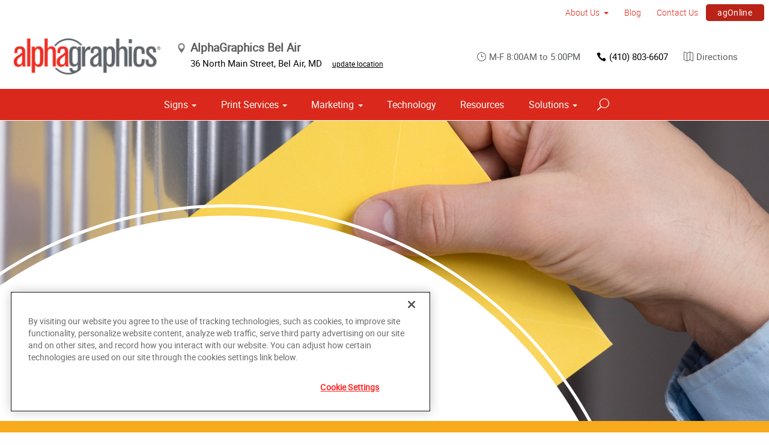

--- FILE ---
content_type: text/html; charset=utf-8
request_url: https://www.alphagraphics.com/us-maryland-bel-air-us775/print-services/custom-stationery-letterheads-envelopes
body_size: 15507
content:


<!DOCTYPE html>
<html id="htmlTag" xmlns="http://www.w3.org/1999/xhtml" lang="en-US">
<head id="Head1"><script src='https://ajax.googleapis.com/ajax/libs/jquery/3.6.0/jquery.min.js'></script>
    <!--Copyright Bridgeline Digital, Inc. An unpublished work created in 2009. All rights reserved. This software contains the confidential and trade secret information of Bridgeline Digital, Inc. ("Bridgeline").  Copying, distribution or disclosure without Bridgeline's express written permission is prohibited-->
    <!-- 1/24/2026 1:10:07 AM | AG-P-W1-A --><title>Custom Stationery, Envelopes & Letterheads | AlphaGraphics | AlphaGraphics Bel Air</title>
<!-- OneTrust Cookies Consent Notice start for alphagraphics.com -->

<script src="https://cdn.cookielaw.org/scripttemplates/otSDKStub.js"  type="text/javascript" charset="UTF-8" data-domain-script="55eecc63-d843-4f46-8fb4-6eb5fef6bfdb" ></script>
<script type="text/javascript">
function OptanonWrapper() { }
</script>
<!-- OneTrust Cookies Consent Notice end for alphagraphics.com --><meta name="description" content="Customizable stationery, envelopes and leterheads for your business correspondence.  Professional design, copywriting, paper variety, and full-color printing. Get noticed. Get business. " />
<link media="ALL" rel="stylesheet" type="text/css" href="/Style%20Library/css/main.css?v=638938244080000000" />
<link media="ALL" rel="stylesheet" type="text/css" href="/Style%20Library/css/reviews.css?v=637606738270117179" />
<link href="https://www.alphagraphics.com/us-maryland-bel-air-us775/print-services/custom-stationery-letterheads-envelopes" rel="canonical" /><script type="text/javascript" src="/Script%20Library/front-end/frontEnd-min.js?v=638938244080000000"></script>
<script type="text/javascript" src="/Script%20Library/front-end/jquery-ui-1.9.2.custom.min.js?v=638126177949655419"></script>
<script type="text/javascript">
//<![CDATA[
var publicSiteUrl='https://www.alphagraphics.com/us-maryland-bel-air-us775/';
var editorContext='SiteEditor';
var basePageType='basepage';
var pageState='View';
var jSpinnerUrl='/iapps_images/spinner.gif';
var jRotatingCube='/iapps_images/loading-spinner.gif';
var jWebApiRoutePath='api';
var PageId='9008dc62-ca5e-4635-9af4-72cec009a356';
var SourcePageId='944a237a-b040-4b03-9874-93f112cc9375';
var WorkflowId='';
var ReferrerTypeId='8';
var ReferrerUrl='print-services/custom-stationery-letterheads-envelopes/custom-stationery-envelopes-letterheads';

var appInsights = window.appInsights || function (config) { function r(config) { t[config] = function () { var i = arguments; t.queue.push(function () { t[config].apply(t, i) }) } } var t = { config: config }, u = document, e = window, o = "script", s = u.createElement(o), i, f; for (s.src = config.url || "//az416426.vo.msecnd.net/scripts/a/ai.0.js", u.getElementsByTagName(o)[0].parentNode.appendChild(s), t.cookie = u.cookie, t.queue = [], i = ["Event", "Exception", "Metric", "PageView", "Trace"]; i.length;) r("track" + i.pop()); return r("setAuthenticatedUserContext"), r("clearAuthenticatedUserContext"), config.disableExceptionTracking || (i = "onerror", r("_" + i), f = e[i], e[i] = function (config, r, u, e, o) { var s = f && f(config, r, u, e, o); return s !== !0 && t["_" + i](config, r, u, e, o), s }), t }({ instrumentationKey: '4de4fd8a-ed84-453c-9263-5c2495fbd091' }); window.appInsights = appInsights; appInsights.trackPageView();
var siteId = 'b4f98a0f-3adc-427a-808d-bb4cfb7adb0c';var swgif = '/Tracking/WebPageEventLogger.axd';
//]]>
</script>
<meta charset="utf-8">
<link rel="dns-prefetch" href="https://www.googletagmanager.com/">
<link rel="preconnect" href="https://cdn.cookielaw.org">
<link rel="preconnect" href="https://www.googletagmanager.com">
<link rel="preconnect" href="https://ajax.googleapis.com">
<link href="https://www.googletagmanager.com/gtag/js?id=G-TF3WH78TS6" rel="preload" as="script">

<!-- Google Tag Manager adjust--> 
<script>
if(typeof window.parent.adminSiteUrl == 'undefined' && typeof adminSiteUrl == 'undefined')
{
(function (w, d, s, l, i) { w[l] = w[l] || []; w[l].push({ 'gtm.start': new Date().getTime(), event: 'gtm.js' }); var f = d.getElementsByTagName(s)[0], j = d.createElement(s), dl = l != 'dataLayer' ? '&l=' + l : ''; j.setAttributeNode(d.createAttribute('data-ot-ignore')); j.async = true;j.src = 'https://www.googletagmanager.com/gtm.js?id=' + i + dl; f.parentNode.insertBefore(j, f); })(window, document, 'script', 'dataLayer', 'GTM-PXNPKDJ'); 
}
</script>
<!-- End Google Tag Manager adjust -->

<!--head end tracking code location -->
<!-- Google tag (gtag.js) -->
<script>
if(typeof window.parent.adminSiteUrl == 'undefined' && typeof adminSiteUrl == 'undefined')
{
	var url = "https://www.googletagmanager.com/gtag/js?id=G-TF3WH78TS6";
	$.getScript( url, function( data,textStatus,jqxhr){});
	window.dataLayer = window.dataLayer || [];
	function gtag(){dataLayer.push(arguments);}
	gtag('js', new Date());
	gtag('config', 'G-TF3WH78TS6', {'dimension1':siteId});
}
</script><meta name="viewport" content="width=device-width, initial-scale=1" /><meta name="apple-mobile-web-app-capable" content="yes" /><meta name="apple-mobile-web-app-status-bar-style" content="black" /><meta name="apple-mobile-web-app-title" content="Web Starter Kit" /><meta name="msapplication-TileImage" content="Image Library/template-images/touch/ms-touch-icon-144x144-precomposed.png" /><meta name="msapplication-TileColor" content="#3372DF" /><script type='application/ld+json'>{"@context":"http://www.schema.org","@type":"Service","ServiceType":"Custom Stationery, Letterheads & Envelopes","HasOfferCatalog":null}</script>
<meta content="Custom Stationery, Envelopes &amp; Letterheads | AlphaGraphics | AlphaGraphics Bel Air" name="og:title" property="og:title" />
<meta content="Customizable stationery, envelopes and leterheads for your business correspondence.  Professional design, copywriting, paper variety, and full-color printing. Get noticed. Get business. " name="og:description" property="og:description" />
<meta content="https://www.alphagraphics.com/us-maryland-bel-air-us775/print-services/custom-stationery-letterheads-envelopes" name="og:url" property="og:url" />
<meta content="https://www.alphagraphics.comhttps://d6wz8uj70mtdq.cloudfront.net/8039ce09-e7da-47e1-bcec-df96b5e411f4/image+library/service+offerings/print+services/custom+stationery+envelops+and+letterheads/letterhead-service-img.jpg" name="og:image" property="og:image" />
<meta content="Website" name="og:type" property="og:type" /></head>
<body id="bodyTag">
    <!-- Google Tag Manager (noscript) -->
<noscript><iframe src="https://www.googletagmanager.com/ns.html?id=GTM-PXNPKDJ"
height="0" width="0" style="display:none;visibility:hidden"></iframe></noscript>
<!-- End Google Tag Manager (noscript) -->
    
    <form method="post" action="/us-maryland-bel-air-us775/print-services/custom-stationery-letterheads-envelopes" id="form1">
<div class="aspNetHidden">
<input type="hidden" name="__EVENTTARGET" id="__EVENTTARGET" value="" />
<input type="hidden" name="__EVENTARGUMENT" id="__EVENTARGUMENT" value="" />

</div>

<script type="text/javascript">
//<![CDATA[
var theForm = document.forms['form1'];
function __doPostBack(eventTarget, eventArgument) {
    if (!theForm.onsubmit || (theForm.onsubmit() != false)) {
        theForm.__EVENTTARGET.value = eventTarget;
        theForm.__EVENTARGUMENT.value = eventArgument;
        theForm.submit();
    }
}
//]]>
</script>


<script src="https://ajax.aspnetcdn.com/ajax/4.6/1/WebForms.js" type="text/javascript"></script>
<script type="text/javascript">
//<![CDATA[
window.WebForm_PostBackOptions||document.write('<script type="text/javascript" src="/WebResource.axd?d=oCKj8IvNuIk7gy1HJUatdrxc44YP4nQWME8Wxdd6DGPnke3qspDXbthnORZlPAcXN7_u1xDrkIusxuRK-nyT4HeVlao1&amp;t=638901392248157332"><\/script>');//]]>
</script>



<script type="text/javascript">
//<![CDATA[
var jTemplateType='0';var loadedFromVersion='False';var uiCulture = 'en-US';//]]>
</script>

<script src="https://ajax.aspnetcdn.com/ajax/4.6/1/MicrosoftAjax.js" type="text/javascript"></script>
<script type="text/javascript">
//<![CDATA[
(window.Sys && Sys._Application && Sys.Observer)||document.write('<script type="text/javascript" src="/ScriptResource.axd?d=C0-jv8mCc3YH01nQBjS-_7iqxAhQwr1PAupAXWe9c-BPPGUzsXZR04BVmo0GfZ6DYf-qRgRxNRrIK4XxIcCtMtvwYi2DvMZh8gSrkeCsXgxJzW1HtAy8NZq70TAxcfFSjb7b6N-fcCXIWvVYDR11RiosX1o1&t=5c0e0825"><\/script>');//]]>
</script>

<script src="https://ajax.aspnetcdn.com/ajax/4.6/1/MicrosoftAjaxWebForms.js" type="text/javascript"></script>
<script type="text/javascript">
//<![CDATA[
(window.Sys && Sys.WebForms)||document.write('<script type="text/javascript" src="/ScriptResource.axd?d=CkWDPtA3hXBHN7AqG5hE3AqHF3VpqsYHc2CORuy9yY-68UdbUfqEq988tjrPIpe-j_OLXO-j30fU7S3eQMTXmXucYiW4XyTEgu6YEG0ouvBlwMiFFZrNJMo6VfqMY2-D_9TN8uAlpOAtlcy_A1FeI5E3pNtBAkyeM0UpNdqXkUDtx89Z0&t=5c0e0825"><\/script>');//]]>
</script>

        <script type="text/javascript">
//<![CDATA[
Sys.WebForms.PageRequestManager._initialize('scriptManager', 'form1', [], [], [], 90, '');
//]]>
</script>

        
        
        

<div class="pageWrap">
    

    <a name="backToTop" class="backToTop-anchor"></a>

<header id="ctl01_Header_ctl00_headerTag" class="headerMain headerMain--center">
    <div class="headerMain-util">
        <div class="headerMain-utilInner">
            <div class="headerMain-utilZone01">
            </div>

            <div class="headerMain-utilZone02">
            </div>
            <div class="headerMain-utilZone03">
                

<nav class="navUtil">
    <ul class="CLHierarchicalNav"><li class="first hasChildren"><a href="https://www.alphagraphics.com/us-maryland-bel-air-us775/about-us">About Us</a><ul><li class="first"><a href="https://www.alphagraphics.com/us-maryland-bel-air-us775/about-us/our-work">Our Work</a></li><li class="last"><a href="https://www.alphagraphics.com/us-maryland-bel-air-us775/about-us/our-reviews">Our Reviews</a></li></ul></li><li><a href="https://blogs.alphagraphics.com/blog/" target="_blank">Blog</a></li><li><a href="https://www.alphagraphics.com/us-maryland-bel-air-us775/contact-us">Contact Us</a></li><li class="last btn"><a href="http://US775.agstorefront.com/ustore/1/home">agOnline</a></li></ul>
</nav>
            </div>
        </div>
    </div>

    <div class="headerMain-main">
        <div class="headerMain-mainInner">
            
            
            
<div class="headerMain-mainZone01">
    <div class="logoMain">
        <a href="https://www.alphagraphics.com/us-maryland-bel-air-us775">
            <img src="/Image Library/content-images/CenterSitelogo.webp" alt="AlphaGraphics Bel Air"></a>
    </div>

    <ul itemscope itemtype="http://schema.org/LocalBusiness" class="locBlurb">
        <li itemprop="name" class="toggleLink">AlphaGraphics Bel Air <span class="icon-toggle" aria-hidden="true"></span></li>
        
        <li itemprop="address" itemscope itemtype="http://schema.org/PostalAddress" class="toggleLinkTarget is-hidden">
            <span itemprop="streetAddress">36 North Main Street</span>,
            
        <span itemprop="addressLocality">Bel Air</span>,
        <span itemprop="addressRegion">MD</span>
            <a class="locBlurb-edit" href="/us/locations">update location</a>
            
        </li>
    </ul>

</div>
<!--/.headerMain-mainZone01-->
<div class="headerMain-mainZone02">
    <nav class="navCallout">
        <ul>
            <li><span><i class="icon-clock-alt" aria-hidden="true"></i>M-F 8:00AM to 5:00PM</span></li>
            
            <li><a href="tel:(410) 838-6740"><i class="icon-phone" aria-hidden="true"></i>(410) 838-6740</a></li>
            
            <li>
                <a target="_blank" href="https://maps.google.com/?saddr=Current+Location&daddr=36 North Main Street, Bel Air, MD, US, 21014">
                    <i class="icon-map-alt" aria-hidden="true"></i>Directions
                </a>

            </li>
        </ul>
    </nav>

</div>

            <div class="headerMain-mainZone03">
                <nav id="navMain" runat="server" class="navMain"><ul>
    <li class="hasChildren is-mega"><a href="https://www.alphagraphics.com/us-maryland-bel-air-us775/signs">Signs</a><ul>
        <li class=""><a href="https://www.alphagraphics.com/us-maryland-bel-air-us775/signs/building-signage">Building Signage</a><ul>
            <li class=""><a href="https://www.alphagraphics.com/us-maryland-bel-air-us775/signs/building-signage/banners-posters">Banners &amp; Posters</a></li>
            <li class=""><a href="https://www.alphagraphics.com/us-maryland-bel-air-us775/signs/building-signage/exterior-temporary-signage">Exterior Temporary Signage</a></li>
            <li class=""><a href="https://www.alphagraphics.com/us-maryland-bel-air-us775/signs/building-signage/flags-stands">Flags &amp; Stands</a></li>
            <li class=""><a href="https://www.alphagraphics.com/us-maryland-bel-air-us775/signs/building-signage/large-format-printing">Large Format Printing</a></li>
            <li class=""><a href="https://www.alphagraphics.com/us-maryland-bel-air-us775/signs/building-signage/sidewalk-signs">Sidewalk Signs</a></li>
            <li class=""><a href="https://www.alphagraphics.com/us-maryland-bel-air-us775/signs/building-signage/vehicle-graphics">Vehicle Graphics</a></li>
            <li class=""><a href="https://www.alphagraphics.com/us-maryland-bel-air-us775/signs/building-signage/wall-window-graphics">Wall &amp; Window Graphics</a></li>
            <li class=""><a href="https://www.alphagraphics.com/us-maryland-bel-air-us775/signs/building-signage/wayfinding-yard-site-signs">Wayfinding, Yard &amp; Site Signs</a></li>
          </ul>
        </li>
        <li class=""><a href="https://www.alphagraphics.com/us-maryland-bel-air-us775/signs/exhibits-displays">Exhibits &amp; Displays</a><ul>
            <li class=""><a href="https://www.alphagraphics.com/us-maryland-bel-air-us775/signs/exhibits-displays/backdrops">Backdrops</a></li>
            <li class=""><a href="https://www.alphagraphics.com/us-maryland-bel-air-us775/signs/exhibits-displays/banner-stands-ups-pop-ups">Banner Stands, Ups &amp; Pop-ups</a></li>
            <li class=""><a href="https://www.alphagraphics.com/us-maryland-bel-air-us775/signs/exhibits-displays/backlit-graphics">Backlit Graphics</a></li>
            <li class=""><a href="https://www.alphagraphics.com/us-maryland-bel-air-us775/signs/exhibits-displays/dry-erase-boards">Dry Erase Boards</a></li>
            <li class=""><a href="https://www.alphagraphics.com/us-maryland-bel-air-us775/signs/exhibits-displays/plaques-awards">Plaques &amp; Awards</a></li>
            <li class=""><a href="https://www.alphagraphics.com/us-maryland-bel-air-us775/signs/exhibits-displays/table-throws">Table Throws</a></li>
            <li class=""><a href="https://www.alphagraphics.com/us-maryland-bel-air-us775/signs/exhibits-displays/trade-shows">Trade Shows</a></li>
          </ul>
        </li>
        <li class=""><a href="https://www.alphagraphics.com/us-maryland-bel-air-us775/signs/point-of-purchase-promotional">Point of Purchase &amp; Promotional</a><ul>
            <li class=""><a href="https://www.alphagraphics.com/us-maryland-bel-air-us775/signs/point-of-purchase-promotional/booth-displays">Booth Displays</a></li>
            <li class=""><a href="https://www.alphagraphics.com/us-maryland-bel-air-us775/signs/point-of-purchase-promotional/literature-racks">Literature Racks</a></li>
            <li class=""><a href="https://www.alphagraphics.com/us-maryland-bel-air-us775/signs/point-of-purchase-promotional/magnetic-graphics">Magnetic Graphics</a></li>
            <li class=""><a href="https://www.alphagraphics.com/us-maryland-bel-air-us775/signs/point-of-purchase-promotional/real-estate-signs">Real Estate Signs</a></li>
            <li class=""><a href="https://www.alphagraphics.com/us-maryland-bel-air-us775/signs/point-of-purchase-promotional/retail-signs">Retail Signs</a></li>
          </ul>
        </li>
        <li class=""><a href="https://www.alphagraphics.com/us-maryland-bel-air-us775/signs/signs-by-type-material">Signs by Type &amp; Material</a><ul>
            <li class=""><a href="https://www.alphagraphics.com/us-maryland-bel-air-us775/signs/signs-by-type-material/acrylic">Acrylic</a></li>
            <li class=""><a href="https://www.alphagraphics.com/us-maryland-bel-air-us775/signs/signs-by-type-material/aluminum">Aluminum</a></li>
            <li class=""><a href="https://www.alphagraphics.com/us-maryland-bel-air-us775/signs/signs-by-type-material/banner-mesh">Banner &amp; Mesh</a></li>
            <li class=""><a href="https://www.alphagraphics.com/us-maryland-bel-air-us775/signs/signs-by-type-material/coroplast">Coroplast</a></li>
            <li class=""><a href="https://www.alphagraphics.com/us-maryland-bel-air-us775/signs/signs-by-type-material/dimensional-displays">Dimensional Displays</a></li>
            <li class=""><a href="https://www.alphagraphics.com/us-maryland-bel-air-us775/signs/signs-by-type-material/vinyl">Vinyl</a></li>
          </ul>
        </li>
        <li class=""><a href="https://www.alphagraphics.com/us-maryland-bel-air-us775/signs/wayfinding-directories">Wayfinding &amp; Directories</a><ul>
            <li class=""><a href="https://www.alphagraphics.com/us-maryland-bel-air-us775/signs/wayfinding-directories/ada">ADA</a></li>
            <li class=""><a href="https://www.alphagraphics.com/us-maryland-bel-air-us775/signs/wayfinding-directories/building-signs">Building Signs</a></li>
            <li class=""><a href="https://www.alphagraphics.com/us-maryland-bel-air-us775/signs/wayfinding-directories/name-badges-tags">Name Badges &amp; Tags</a></li>
            <li class=""><a href="https://www.alphagraphics.com/us-maryland-bel-air-us775/signs/wayfinding-directories/pole-panel-signs">Pole &amp; Panel Signs</a></li>
            <li class=""><a href="https://www.alphagraphics.com/us-maryland-bel-air-us775/signs/wayfinding-directories/regulatory">Regulatory</a></li>
          </ul>
        </li>
        <li class=""><a href="https://www.alphagraphics.com/us-maryland-bel-air-us775/signs/window-wall-floor">Window, Wall &amp; Floor</a><ul>
            <li class=""><a href="https://www.alphagraphics.com/us-maryland-bel-air-us775/signs/window-wall-floor/ceiling-tiles">Ceiling Tiles</a></li>
            <li class=""><a href="https://www.alphagraphics.com/us-maryland-bel-air-us775/signs/window-wall-floor/floor-decals">Floor Decals</a></li>
            <li class=""><a href="https://www.alphagraphics.com/us-maryland-bel-air-us775/signs/window-wall-floor/framed-fine-art-prints">Framed &amp; Fine Art Prints</a></li>
            <li class=""><a href="https://www.alphagraphics.com/us-maryland-bel-air-us775/signs/window-wall-floor/frosted-imaged-glass">Frosted &amp; Imaged Glass</a></li>
            <li class=""><a href="https://www.alphagraphics.com/us-maryland-bel-air-us775/signs/window-wall-floor/indoor-banner">Indoor Banner</a></li>
            <li class=""><a href="https://www.alphagraphics.com/us-maryland-bel-air-us775/signs/window-wall-floor/interior-dimensional-graphics">Interior Dimensional Graphics</a></li>
            <li class=""><a href="https://www.alphagraphics.com/us-maryland-bel-air-us775/signs/window-wall-floor/window-shades">Window Shades</a></li>
          </ul>
        </li>
      </ul>
    </li>
    <li class="hasChildren is-mega is-columns four"><a href="https://www.alphagraphics.com/us-maryland-bel-air-us775/print-services">Print Services</a><ul>
        <li class=""><a href="https://www.alphagraphics.com/us-maryland-bel-air-us775/print-services/blueprints-site-plans">Blueprints &amp; Site Plans</a></li>
        <li class=""><a href="https://www.alphagraphics.com/us-maryland-bel-air-us775/print-services/book-printing-binding">Book Printing &amp; Binding</a></li>
        <li class=""><a href="https://www.alphagraphics.com/us-maryland-bel-air-us775/print-services/brochures-booklets">Brochures &amp; Booklets</a></li>
        <li class=""><a href="https://www.alphagraphics.com/us-maryland-bel-air-us775/print-services/business-cards">Business Cards</a></li>
        <li class=""><a href="https://www.alphagraphics.com/us-maryland-bel-air-us775/print-services/calendars">Calendars</a></li>
        <li class=""><a href="https://www.alphagraphics.com/us-maryland-bel-air-us775/print-services/cards-invitations">Cards &amp; Invitations</a></li>
        <li class=""><a href="https://www.alphagraphics.com/us-maryland-bel-air-us775/print-services/copy-services">Copy Services</a></li>
        <li class=""><a href="https://www.alphagraphics.com/us-maryland-bel-air-us775/print-services/custom-stationery-letterheads-envelopes">Custom Stationery, Letterheads &amp; Envelopes</a></li>
        <li class=""><a href="https://www.alphagraphics.com/us-maryland-bel-air-us775/print-services/flyers-newsletters">Flyers &amp; Newsletters</a></li>
        <li class=""><a href="https://www.alphagraphics.com/us-maryland-bel-air-us775/print-services/forms">Forms</a></li>
        <li class=""><a href="https://www.alphagraphics.com/us-maryland-bel-air-us775/print-services/labels-stickers-decals">Labels, Stickers &amp; Decals</a></li>
        <li class=""><a href="https://www.alphagraphics.com/us-maryland-bel-air-us775/print-services/manuals-catalogs">Manuals &amp; Catalogs</a></li>
        <li class=""><a href="https://www.alphagraphics.com/us-maryland-bel-air-us775/print-services/photo-prints-books">Photo Prints &amp; Books</a><ul>
            <li class=""><a href="https://www.alphagraphics.com/us-maryland-bel-air-us775/print-services/photo-prints-books/photo-books">Photo Books</a></li>
          </ul>
        </li>
        <li class=""><a href="https://www.alphagraphics.com/us-maryland-bel-air-us775/print-services/postcards">Postcards</a></li>
        <li class=""><a href="https://www.alphagraphics.com/us-maryland-bel-air-us775/print-services/presentation-folders">Presentation Folders</a></li>
        <li class=""><a href="https://www.alphagraphics.com/us-maryland-bel-air-us775/print-services/reports">Reports</a></li>
        <li class=""><a href="https://www.alphagraphics.com/us-maryland-bel-air-us775/print-services/promotional-products">Promotional Products</a></li>
      </ul>
    </li>
    <li class="hasChildren is-mega"><a href="https://www.alphagraphics.com/us-maryland-bel-air-us775/marketing">Marketing</a><ul>
        <li class=""><a href="https://www.alphagraphics.com/us-maryland-bel-air-us775/marketing/creative-services">Creative Services</a><ul>
            <li class=""><a href="https://www.alphagraphics.com/us-maryland-bel-air-us775/marketing/creative-services/graphic-logo-design">Graphic &amp; Logo Design</a></li>
          </ul>
        </li>
        <li class=""><a href="https://www.alphagraphics.com/us-maryland-bel-air-us775/marketing/direct-marketing-mail-services">Direct Marketing &amp; Mail Services</a><ul>
            <li class=""><a href="https://www.alphagraphics.com/us-maryland-bel-air-us775/marketing/direct-marketing-mail-services/every-door-direct-mail-eddm">Every-Door Direct Mail (EDDM)</a></li>
            <li class=""><a href="https://www.alphagraphics.com/us-maryland-bel-air-us775/marketing/direct-marketing-mail-services/mailing-fulfillment-services">Mailing &amp; Fulfillment Services</a></li>
            <li class=""><a href="https://www.alphagraphics.com/us-maryland-bel-air-us775/marketing/direct-marketing-mail-services/variable-data-mapping">Variable Data &amp; Mapping</a></li>
          </ul>
        </li>
        <li class=""><a href="https://www.alphagraphics.com/us-maryland-bel-air-us775/marketing/mobile-online-marketing">Mobile &amp; Online Marketing</a><ul>
            <li class=""><a href="https://www.alphagraphics.com/us-maryland-bel-air-us775/marketing/mobile-online-marketing/email-marketing">Email Marketing</a></li>
            <li class=""><a href="https://www.alphagraphics.com/us-maryland-bel-air-us775/marketing/mobile-online-marketing/lead-generation-list-acquisition">Lead Generation &amp; List Acquisition</a></li>
            <li class=""><a href="https://www.alphagraphics.com/us-maryland-bel-air-us775/marketing/mobile-online-marketing/mobile-apps-websites">Mobile Apps &amp; Websites</a></li>
            <li class=""><a href="https://www.alphagraphics.com/us-maryland-bel-air-us775/marketing/mobile-online-marketing/paid-search-marketing-sem">Paid Search Marketing (SEM)</a></li>
            <li class=""><a href="https://www.alphagraphics.com/us-maryland-bel-air-us775/marketing/mobile-online-marketing/personalized-urls">Personalized URLs</a></li>
            <li class=""><a href="https://www.alphagraphics.com/us-maryland-bel-air-us775/marketing/mobile-online-marketing/qr-codes">QR Codes</a></li>
            <li class=""><a href="https://www.alphagraphics.com/us-maryland-bel-air-us775/marketing/mobile-online-marketing/search-engine-optimization-seo">Search Engine Optimization (SEO)</a></li>
            <li class=""><a href="https://www.alphagraphics.com/us-maryland-bel-air-us775/marketing/mobile-online-marketing/sms-mms-marketing">SMS/MMS Marketing</a></li>
            <li class=""><a href="https://www.alphagraphics.com/us-maryland-bel-air-us775/marketing/mobile-online-marketing/social-media-marketing">Social Media Marketing</a></li>
          </ul>
        </li>
      </ul>
    </li>
    <li class=""><a href="https://www.alphagraphics.com/us-maryland-bel-air-us775/technology">Technology</a></li>
    <li class=""><a href="https://www.alphagraphics.com/us-maryland-bel-air-us775/resources">Resources</a></li>
    <li class="hasChildren is-mega"><a href="https://www.alphagraphics.com/us-maryland-bel-air-us775/solutions">Solutions</a><ul>
        <li class=""><a href="https://www.alphagraphics.com/us-maryland-bel-air-us775/solutions/trending">Trending</a><ul>
            <li class=""><a href="https://www.alphagraphics.com/us-maryland-bel-air-us775/solutions/trending/agbox">agBox</a></li>
            <li class=""><a href="https://www.alphagraphics.com/us-maryland-bel-air-us775/solutions/trending/covid-19-social-distancing">COVID-19 &amp; Social Distancing</a></li>
          </ul>
        </li>
        <li class=""><a href="https://www.alphagraphics.com/us-maryland-bel-air-us775/solutions/business-industry-solutions">Business &amp; Industry Solutions</a><ul>
            <li class=""><a href="https://www.alphagraphics.com/us-maryland-bel-air-us775/solutions/business-industry-solutions/associations">Associations</a></li>
            <li class=""><a href="https://www.alphagraphics.com/us-maryland-bel-air-us775/solutions/business-industry-solutions/business-corporate">Business &amp; Corporate</a></li>
            <li class=""><a href="https://www.alphagraphics.com/us-maryland-bel-air-us775/solutions/business-industry-solutions/education-training">Education &amp; Training</a></li>
            <li class=""><a href="https://www.alphagraphics.com/us-maryland-bel-air-us775/solutions/business-industry-solutions/construction">Construction</a></li>
            <li class=""><a href="https://www.alphagraphics.com/us-maryland-bel-air-us775/solutions/business-industry-solutions/healthcare">Healthcare</a></li>
            <li class=""><a href="https://www.alphagraphics.com/us-maryland-bel-air-us775/solutions/business-industry-solutions/financial">Financial</a></li>
            <li class=""><a href="https://www.alphagraphics.com/us-maryland-bel-air-us775/solutions/business-industry-solutions/legal">Legal</a></li>
            <li class=""><a href="https://www.alphagraphics.com/us-maryland-bel-air-us775/solutions/business-industry-solutions/manufacturing">Manufacturing</a></li>
            <li class=""><a href="https://www.alphagraphics.com/us-maryland-bel-air-us775/solutions/business-industry-solutions/real-estate">Real Estate</a></li>
            <li class=""><a href="https://www.alphagraphics.com/us-maryland-bel-air-us775/solutions/business-industry-solutions/retail-consumer-goods">Retail &amp; Consumer Goods</a></li>
            <li class=""><a href="https://www.alphagraphics.com/us-maryland-bel-air-us775/solutions/business-industry-solutions/restaurant-hospitality">Restaurant &amp; Hospitality</a></li>
            <li class=""><a href="https://www.alphagraphics.com/us-maryland-bel-air-us775/solutions/business-industry-solutions/political-campaign-print-marketing-solutions">Political Campaign Print Marketing Solutions</a></li>
            <li class=""><a href="https://www.alphagraphics.com/us-maryland-bel-air-us775/solutions/business-industry-solutions/schools">Schools</a></li>
          </ul>
        </li>
        <li class=""><a href="https://www.alphagraphics.com/us-maryland-bel-air-us775/solutions/trade-shows-events">Trade Shows &amp; Events</a><ul>
            <li class=""><a href="https://www.alphagraphics.com/us-maryland-bel-air-us775/solutions/trade-shows-events/conventions">Conventions</a></li>
            <li class=""><a href="https://www.alphagraphics.com/us-maryland-bel-air-us775/solutions/trade-shows-events/courtroom-exhibits">Courtroom Exhibits</a></li>
            <li class=""><a href="https://www.alphagraphics.com/us-maryland-bel-air-us775/solutions/trade-shows-events/events">Events</a></li>
            <li class=""><a href="https://www.alphagraphics.com/us-maryland-bel-air-us775/solutions/trade-shows-events/exhibits"> Exhibits</a></li>
          </ul>
        </li>
        <li class=""><a href="https://www.alphagraphics.com/us-maryland-bel-air-us775/solutions/bundles">Bundles</a><ul>
            <li class=""><a href="https://www.alphagraphics.com/us-maryland-bel-air-us775/solutions/bundles/trade-shows">Trade Shows</a></li>
            <li class=""><a href="https://www.alphagraphics.com/us-maryland-bel-air-us775/solutions/bundles/grand-openings">Grand Openings</a></li>
            <li class=""><a href="https://www.alphagraphics.com/us-maryland-bel-air-us775/solutions/bundles/education">Education</a></li>
            <li class=""><a href="https://www.alphagraphics.com/us-maryland-bel-air-us775/solutions/bundles/business-essentials">Business Essentials</a></li>
          </ul>
        </li>
      </ul>
    </li>
  </ul></nav>


                

<div data-mfp-focus="#searchMain" data-mfp-src="#search-popup" class="searchToggle openPopup"></div>

<div class="popup mfp-hide popup--search" id="search-popup">
    <div class="searchBox searchBox--main">
        <input id="searchMain" type="text" placeholder="Search" name="" class="searchBox-textField" aria-label="Search" />
        <a class="searchBox-submit" id="searchBox-submit" href="javascript:void(0)" aria-label="Search Submit"></a>
    </div>
</div>

<script>
    $(document).ready(function () {
        $('#searchMain').keydown(function (event) {
            if (event.keyCode == 13) {
                event.preventDefault();
                submitSiteSearch($('#searchMain').val());
            }
        });

        $('#searchBox-submit').click(function () {
            submitSiteSearch($('#searchMain').val());
        });

    });
    function submitSiteSearch(searchVal) {
        if (searchVal)
            document.location = 'https://www.alphagraphics.com/us-maryland-bel-air-us775/search?q=' + encodeURIComponent(searchVal);
    }
</script>


                

<div class="mobileDrawerToggle drawerToggle" data-for="globals-mobile" data-mobile="true"></div>

                <nav id="toolBar" class="toolBar"><ul>
    <li><a href="https://www.alphagraphics.com/us-maryland-bel-air-us775/get-a-quote"><i class="icon-currency icon--empty" aria-hidden="true"></i>Get a Quote</a></li>
    <li><a href="https://www.alphagraphics.com/us-maryland-bel-air-us775/send-a-file"><i class="icon-upload icon--empty" aria-hidden="true"></i>Send a File</a></li>
    <li><a href="https://alphagraphics-us775.careerplug.com/"><i class="icon-toolbox-alt icon--empty" aria-hidden="true"></i>Careers</a></li>
  </ul></nav>
            </div>
        </div>
    </div>
</header>


    <main>
        

<div class="pageMeta">
    <div class="pageMeta-inner">
        <nav role="navigation" class="navSecondary">
            
        </nav>
    </div>
</div>

        
        <div id="ctl01_PageZoneContainer1">
	<div id="ctl01_PageZoneContainer1_PageZoneContainer1_6nAKRdCgOwy">
		<div id="ctl01_PageZoneContainer1_PageZoneContainer1_6nAKRdCgOwy_ctl00">
			<div class="section pageTitle lazy agTitle pageTitle--textBackgroundLight pageTitle--left pageTitle--tall" style="background-image:url('https://d6wz8uj70mtdq.cloudfront.net/8039ce09-e7da-47e1-bcec-df96b5e411f4/image+library/service+offerings/print+services/custom+stationery+envelops+and+letterheads/banner_custom_stationary_envelopes_letterheads.jpg');">
  <div class="contained">
    <div class="pageTitleCopy"><figure><img src="https://d6wz8uj70mtdq.cloudfront.net/8039ce09-e7da-47e1-bcec-df96b5e411f4/image+library/service+offerings/print+services/fullcolor_print_rgb.png" alt=""></figure><div class="pageTitleCopy-content">
        <h1 class="pageTitleCopy-heading">Custom Stationery, Envelopes & Letterheads</h1>
        <h2 class="pageTitleCopy-SubHeading">Customizable stationery, envelopes and letterheads for your business correspondence.  Professional design, copywriting, paper variety, and full-color printing. Get noticed. Get business.</h2>
      </div>
    </div>
  </div>
</div>
		</div>
	</div><div id="ctl01_PageZoneContainer1_PageZoneContainer1_gMj0wzmqLz">
		<div id="ctl01_PageZoneContainer1_PageZoneContainer1_gMj0wzmqLz_ctl00">
			<div class="section section--border borderYellow"></div>
		</div>
	</div><div id="ctl01_PageZoneContainer1_PageZoneContainer1_5iaT1SLkfD3">
		<div id="ctl01_PageZoneContainer1_PageZoneContainer1_5iaT1SLkfD3_ctl00">
			<div class="section">
<div class="contained">
<h3>Sometimes memories are made in the details. Is your business correspondence making a branded splash in a sea of plain white fish? We can help.</h3>
<div class="lead--border">
<p>AlphaGraphics offers completely customizable envelope solutions that neatly tie the elements of your message together&mdash;so your mailers start a conversation with recipients. Every communication that leaves your office is an opportunity to build relationships with potential clients and stakeholders. That&rsquo;s why your brand should be front and center on all of your correspondence.</p>
</div>
</div>
</div>
		</div>
	</div><div id="ctl01_PageZoneContainer1_PageZoneContainer1_6vqVDyexz70">
		<div id="ctl01_PageZoneContainer1_PageZoneContainer1_6vqVDyexz70_ctl00">
			<div class="section h-hard spotlight spotlight--imgLeft section--contrastLight">
  <div class="spotlight-inner">
    <div class="spotlight-image" style="background-image: url('https://d6wz8uj70mtdq.cloudfront.net/8039ce09-e7da-47e1-bcec-df96b5e411f4/image+library/aem+content/global/productimages/envelopes/envelopes_1.jpg.img.full.high.jpg');"></div>
    <div class="spotlight-content">
      <h2 class="spotlight-heading">Getting started</h2><p><strong>When you work with AlphaGraphics, you'll get:</strong><ul><li>Professional design and copywriting services</li> <li>Gorgeous pre-made templates for faster orders</li> <li>A broad spectrum of paper colors, types, and weights</li> <li>On demand, full-color printing with no minimum orders</li> </ul></p><p><strong>Our complete brand identity kits, including:</strong><ul> <li>Concept and design</li> <li>Stationery and letterhead</li> <li>Invoices</li> <li>Business cards</li> </ul></p></div>
  </div>
</div>
		</div>
	</div><div id="ctl01_PageZoneContainer1_PageZoneContainer1_85VFEtgWPAS">
		<div id="ctl01_PageZoneContainer1_PageZoneContainer1_85VFEtgWPAS_ctl00">
			<div class="section banner banner--centerCenter">
  <div class="banner-contained contained">
    <div class="bannerCopy">
      <h2 class="bannerCopy-heading">Visit your local AlphaGraphics Business Center, and we’ll help you spice up your next mailing project.</h2>
      <p><p>You’ve worked hard to develop and strengthen your brand. Make sure you’re leveraging every opportunity to show it off.  Logos, addresses, and graphics will improve brand recognition so valued clients and association members can easily find and choose you. AlphaGraphics can help you position your company for success with custom-designed invoice, window, and proposal envelopes themed for your business or function.</p>
<p>Not sure what elements to include? Our team will work with you to incorporate important branding, fonts, and colors that support your brand personality … reinforcing the message contained inside.</p></p>
    </div>
  </div>
</div>
		</div>
	</div><div id="ctl01_PageZoneContainer1_PageZoneContainer1_3V1q2TzAfmP">
		<div id="ctl01_PageZoneContainer1_PageZoneContainer1_3V1q2TzAfmP_ctl00">
			<div class="section featureBlock featureBlock--four section--contrastDark">
  <div class="contained">
    <h2 class="featureBlock-heading">Let us help you get started</h2>
    <div class="row">
      <div class="column sm-12 lg-6">
        <div class="featureBlock-figure"><img src="https://d6wz8uj70mtdq.cloudfront.net/759afee9-1554-4283-aa6c-b1e5c4a2b1de/image+library/content-images/icons/icon-send2.webp" alt="" loading="lazy"><div class="featureBlock-figcaption">
            <h3 class="featureBlock-subHeading"><a href="https://www.alphagraphics.com/us-maryland-bel-air-us775/send-a-file/send-a-file">Send a File</a></h3>
          </div>
        </div>
      </div>
      <div class="column sm-12 lg-6">
        <div class="featureBlock-figure"><img src="https://d6wz8uj70mtdq.cloudfront.net/759afee9-1554-4283-aa6c-b1e5c4a2b1de/image+library/content-images/icons/icon-quote2.webp" alt="" loading="lazy"><div class="featureBlock-figcaption">
            <h3 class="featureBlock-subHeading"><a href="https://www.alphagraphics.com/us-maryland-bel-air-us775/get-a-quote/get-a-quote">Get a Quote</a></h3>
          </div>
        </div>
      </div>
      <div class="column sm-12 lg-6">
        <div class="featureBlock-figure"><img src="https://d6wz8uj70mtdq.cloudfront.net/759afee9-1554-4283-aa6c-b1e5c4a2b1de/image+library/content-images/icons/icon-phone2.webp" alt="" loading="lazy"><div class="featureBlock-figcaption">
            <h3 class="featureBlock-subHeading">Call Us</h3>
            <p><a href="tel:(410) 838-6740">(410) 838-6740</a></p>
          </div>
        </div>
      </div>
      <div class="column sm-12 lg-6">
        <div class="featureBlock-figure"><img src="https://d6wz8uj70mtdq.cloudfront.net/759afee9-1554-4283-aa6c-b1e5c4a2b1de/image+library/content-images/icons/icon-location2.webp" alt="" loading="lazy"><div class="featureBlock-figcaption">
            <h3 class="featureBlock-subHeading"><a href="https://maps.google.com/?saddr=Current+Location&daddr=36 North Main Street,%20Bel Air,%20Maryland,%20United States,%2021014">Get Directions</a></h3>
          </div>
        </div>
      </div>
    </div>
  </div>
</div>
		</div>
	</div><div id="ctl01_PageZoneContainer1_PageZoneContainer1_59v88PYV8EO">
		<div id="ctl01_PageZoneContainer1_PageZoneContainer1_59v88PYV8EO_ctl00">
			<script src="/Script%20Library/Custom/reviewsrotator.v2.js"></script><input type="hidden" id="hidMaxSlides" name="hidMaxSlides" value="5"><div style="display:none" class="section section--contrastDark reviewsRotator">
  <div class="contained">
    <h2 class="reviews-heading">What our Customers are Saying</h2><input type="hidden" name="hidDisplayRating" id="hidDisplayRating" value="true"><input type="hidden" name="hidDisplayDate" id="hidDisplayDate" value="false"><div class="row">
      <div class="column reviewsRotator-content"><!--rotator content items--></div>
      <div class="column reviewsRotator-link"><a href="https://www.alphagraphics.com/us-maryland-bel-air-us775/about-us/our-reviews">View more reviews</a></div>
    </div>
  </div>
</div>
		</div>
	</div>
</div>
    </main>

    

<footer class="footerMain">
    <div class="footermain-top">
        <div class="footermain-topInner">
            
            


            <div class="row">
                <div class="column med-12 lg-8">
                    <div class="ag">
                        <img alt="" loading="lazy" src="/Image%20Library/content-images/logo-sm.webp">
                        <div class="agContent">
                            <div id="ctl01_Footer_FooterCenter_FWTextContainer1">
	<div id="ctl01_Footer_FooterCenter_FWTextContainer1_ctl00">
		<div class="agContent"><span class="agTitle"><a>AlphaGraphics Bel Air</a></span>
<ul class="list list--bare">
<li><a href="/us/locations" data-iapps-linktype="External" data-iapps-managed="true">Change Location</a></li>
<li></li>
<li><a href="https://alphagraphics.com" data-iapps-linktype="External" data-iapps-managed="true" target="_blank">AlphaGraphics Headquarters</a><a href="https://alphagraphicsfranchise.com/" data-iapps-linktype="External" data-iapps-managed="true" target="_blank"><br /></a><a href="https://alphagraphics.com" data-iapps-linktype="External" data-iapps-managed="true"></a></li>
<li><a href="https://alphagraphicsfranchise.com/" data-iapps-linktype="External" data-iapps-managed="true"></a></li>
</ul>
</div>
	</div>
</div>
                        </div>
                    </div>
                </div>

                <div class="column med-12 lg-5">
                    <span class="footerMain-heading">Contact</span>
                    <nav class="footerMain-topNav footerMain-contact">
                    
                        <ul>
                            <li>
                                <span class="icon-phone icon--empty" aria-hidden="true"></span>
                                <a href="tel:(410) 838-6740">Call Us (410) 838-6740</a>
                            </li>
                            <li>
                                <span class="icon-mail icon--empty" aria-hidden="true"></span>
                                <a href="mailto:us775@alphagraphics.com">Send an Email</a>
                            </li>
                            <li><span class="icon-location icon--empty" aria-hidden="true"></span>
                                <p>
                                    36 North Main Street
                                    
                                    <br>
                                    Bel Air, MD 21014
                                    <br>
                                    US
                                </p>
                            </li>
                        </ul>
                    

                    </nav>
                </div>

                <div class="column med-12 lg-6">
                    <span class="footerMain-heading">Hours</span>
                    <nav class="footerMain-topNav footerMain-hours">
                        <ul>
                            
                                    <li><span>Monday:</span> 8:00 AM - 5:00 PM</li>
                                    <li><span>Tuesday:</span> 8:00 AM - 5:00 PM</li>
                                    <li><span>Wednesday:</span> 8:00 AM - 5:00 PM</li>
                                    <li><span>Thursday:</span> 8:00 AM - 5:00 PM</li>
                                    <li><span>Friday:</span> 8:00 AM - 5:00 PM</li>
                                    <li><span>Saturday:</span> Closed</li>
                                    <li><span>Sunday:</span> Closed</li>
                            
                        </ul>
                    </nav>
                    </div>
                <div class="column med-5">
                    <span class="footerMain-heading">Connect With Us</span>
                    <nav class="footerMain-topNav footerMain-topNav--socialNav"><ul>
    <li><a href="https://www.facebook.com/alphagraphicsbelair/" class="footerMainSocialLink footerMainSocialLink--facebook" aria-label="facebook"></a></li>
    <li><a href="https://www.instagram.com/?hl=en" class="footerMainSocialLink footerMainSocialLink--instagram" aria-label="instagram"></a></li>
    <li><a href="https://blogs.alphagraphics.com/blog/?_ga=2.185843177.1135599343.1611165541-558901704.1607750683" class="footerMainSocialLink footerMainSocialLink--rss" aria-label="rss"></a></li>
  </ul></nav>
                </div>
            </div>

        </div>
    </div>

    <div class="footermain-bottom">
        <div class="footermain-bottomInner">
            <span class="footerMain-bottomInfo">
                Copyright © 2025 AlphaGraphics International Headquarters. All rights reserved
                
                <address itemprop="address" itemscope itemtype="http://schema.org/PostalAddress">
                    <span itemprop="streetAddress">36 North Main Street</span>, 
               
                    <span itemprop="addressLocality">Bel Air</span>, 
               
                    <span itemprop="addressRegion">Maryland</span>
                    <span itemprop="postalCode">21014</span>
                    <span itemprop="addressCountry">US</span>
                </address>
                
            </span>
            <nav class="footerMain-bottomNav">
                
                    <a href="#backToTop" class="backToTop">Back to Top</a>
                
                <ul class="CLHierarchicalNav"><li class="first"><a href="https://www.alphagraphics.com/us-maryland-bel-air-us775/privacy-policy">Privacy Policy</a></li><li class="last"><a href="https://xmpl.xmpiecloud.com/Privacy/index.html" target="_blank">Do Not Sell My Personal Information</a></li></ul>
            </nav>
        </div>
        <div class="F-Bp">
            <div id="ctl01_Footer_footerContent">
	<div id="ctl01_Footer_footerContent_ctl00">
		<p>Under the copyright laws, this documentation may not be copied, photocopied, reproduced, translated, or reduced to any electronic medium or machine-readable form, in whole or in part, without the prior written consent of AlphaGraphics, Inc.</p>
	</div>
</div>
        </div>
    </div>
</footer>

<div class="drawer">
    <div class="drawer-close">Close</div>
    <div class="drawer-content">
    </div>
</div>

<div class="globals-mobile drawerItem" data-id="globals-mobile">
    <nav class="navMain-mobile">
        <ul>
        </ul>
    </nav>
</div>

<div class="filters-mobile drawerItem" data-id="filters-mobile">
</div>
<input type="hidden" id="hidPSThanks" name="hidPSThanks" /><input type="hidden" id="hidPSTok" name="hidPSTok" /><input type="hidden" id="hidPSJob" name="hidPSJob" />
<script type="text/javascript">

    $(document).ready(function () {
        var requestQuote = getParameterByName("requestQuote");

        if (requestQuote == "true") {
            var sku = getParameterByName("sku");
            var name = getParameterByName("name");

            $(".txtQuoteProdSku").val(sku);
            $(".txtQuoteProdName").val(name);
        }
    });

    function getParameterByName(name, url) {
        if (!url) url = window.location.href;
        name = name.replace(/[\[\]]/g, "\\$&");
        var regex = new RegExp("[?&]" + name + "(=([^&#]*)|&|#|$)", "i"),
            results = regex.exec(url);
        if (!results) return null;
        if (!results[2]) return '';
        return decodeURIComponent(results[2].replace(/\+/g, " "));
    }
</script>
<script>
    $('.galleryMainContainer .galleryMain').slick({
        slidesToShow: 1,
        slidesToScroll: 1,
        arrows: false,
        fade: true,
        asNavFor: '.galleryNav'
        //adaptiveHeight: true
    });
    $('.galleryMainContainer .galleryNav').slick({
        slidesToShow: 5,
        slidesToScroll: 1,
        asNavFor: '.galleryMain',
        dots: false,
        //centerMode: true,
        //centerPadding: '0',
        focusOnSelect: true,
        vertical: true,
        responsive: [
            {
                breakpoint: 1024,
                settings: {
                    slidesToShow: 5,
                    slidesToScroll: 5,
                    //vertical: false,
                }
            },
            {
                breakpoint: 641,
                settings: {
                    slidesToShow: 5,
                    slidesToScroll: 5,
                    vertical: false,
                }
            },
            {
                breakpoint: 450,
                settings: {
                    slidesToShow: 3,
                    slidesToScroll: 3,
                    vertical: false,
                }
            },
        ]
    });
</script>
<script>
    $('.imageGallery .galleryMain').slick({
        slidesToShow: 1,
        slidesToScroll: 1,
        arrows: false,
        fade: true,
        asNavFor: '.galleryNav',
        adaptiveHeight: true
    });
    $('.imageGallery .galleryNav').slick({
        slidesToShow: 4,
        slidesToScroll: 1,
        asNavFor: '.galleryMain',
        dots: false,
        centerMode: true,
        focusOnSelect: true,
        variableWidth: true,
        responsive: [
            {
                breakpoint: 1022,
                settings: {
                    slidesToShow: 3,
                    slidesToScroll: 3
                }
            },
            {
                breakpoint: 500,
                settings: {
                    slidesToShow: 2,
                    slidesToScroll: 2
                }
            }
        ]
    });
</script>
<script>
    $('.lightbox').each(function () {
        var image = $(this).children('img').attr('src');
        var text = $(this).find('.galleryMain-caption').text();
        $(this).magnificPopup({
            mainClass: 'mfp-fade',
            items:
                [{
                    src: image,
                    title: text
                }],
            gallery: { enabled: true },
            type: 'image'
        });
    });
</script>
<script> 


</script>


</div>

        
        
        
        
        <script type="text/javascript" src="/jsfile/Basepage.js?v=638670192220000000"></script>
    
<div class="aspNetHidden">

	<input type="hidden" name="__VIEWSTATEGENERATOR" id="__VIEWSTATEGENERATOR" value="B4380F01" />
</div><input type="hidden" name="__VIEWSTATE" id="__VIEWSTATE" value="/wEPaA8FDzhkZTVhZTU1MjM2NjBkZhgJBTZjdGwwMSRQYWdlWm9uZUNvbnRhaW5lcjEkUGFnZVpvbmVDb250YWluZXIxX1lrMHI5eVV6MWgPMtUBAAEAAAD/////[base64]////[base64]" /></form>

    <script type="text/javascript" src="/Script%20Library/CUSTOM/paging-min.js?v=638938244080000000" defer="defer"></script>
<script type="text/javascript" src="/Script%20Library/CUSTOM/custom.ag.min.js?v=638956404227234757" defer="defer"></script>

    <script type="text/javascript">
//<![CDATA[
setTimeout(setImagesDimensions, 1000);
//]]>
</script>

    <!-- Start of HubSpot Embed Code -->
   
<!-- End of HubSpot Embed Code -->
</body>
</html>


--- FILE ---
content_type: text/html;charset=utf-8
request_url: https://pnapi.invoca.net/2713/na.json
body_size: 232
content:
[{"requestId":"+14108386740","status":"success","formattedNumber":"410-803-6607","countryCode":"1","nationalNumber":"4108036607","lifetimeInSeconds":300,"overflow":null,"surge":null,"invocaId":"i-1196924e-7520-4478-f7bd-3e30144d914b"},{"type":"settings","metrics":true}]

--- FILE ---
content_type: text/html;charset=utf-8
request_url: https://pnapi.invoca.net/2713/na.json
body_size: 232
content:
[{"requestId":"+14108386740","status":"success","formattedNumber":"410-803-6607","countryCode":"1","nationalNumber":"4108036607","lifetimeInSeconds":300,"overflow":null,"surge":null,"invocaId":"i-1196924e-7520-4478-f7bd-3e30144d914b"},{"type":"settings","metrics":true}]

--- FILE ---
content_type: application/javascript
request_url: https://www.alphagraphics.com/Script%20Library/Custom/reviewsrotator.v2.js
body_size: 1806
content:
var aGReviewModels = [];
var showRating = true;
var showDate = true;

$(document).ready(function () {
    showRating = !!$("#hidDisplayRating").val();
    showDate = $("#hidDisplayDate").val();
    GetReviews();
});

function GetReviews() {
    $(".reviewsRotator").attr('style', 'display:none;');
    var myHeaders = new Headers();
    myHeaders["Access-Control-Allow-Origin"] = "*";
    var requestOptions = {
        method: 'GET',
        headers: myHeaders,
        redirect: 'follow'
    };

    fetch("/agapi/Reviews/GetReviewsForSite?siteId=" + siteId, requestOptions)
        .then(response => response.text())
        .then(result => BindReviews(JSON.parse(result)))
        .catch(error => console.log('error', error));
}

function BindReviews(aGReviewsModel) {

    var reviewsMarkup = "";
    if (aGReviewsModel.length === 0) {
        $(".reviewsRotator").hide();
        return "";
    }
    Object.keys(aGReviewsModel).forEach(index => aGReviewModels.push(aGReviewsModel[index]));
    var maxSlides = $("#hidMaxSlides").val();
    if (maxSlides !== undefined)
        aGReviewModels = aGReviewModels.slice(0, maxSlides);
    else
        aGReviewModels = aGReviewModels.slice(0, 3);
    aGReviewModels.forEach(review => reviewsMarkup += CreateReviewMarkup(review));
    $(".reviewsRotator-content").html(reviewsMarkup);
  
    $(".reviewsRotator-content").slick({
        arrows: false,
        dots: true,
        fade: true,
        infinite: true,
        autoplay: true,
        autoplaySpeed: 4500,
        speed: 300,
        slidesToShow: 1,
        slidesToScroll: 1
    });     
    $(".reviewsRotator-content .slick-dots button")[1].click();
    var width = $(".reviewsRotator-content.slick-initialized.slick-slider").parent().parent().parent().width();
        $(".reviewsRotator-item").attr('style', 'display: block; min-width: ' + width + 'px');
        $(".reviewsRotator").show();
        $(".reviewsRotator-content").show();
        

   
}

function CreateReviewMarkup(review) {

    var divHtml = "<div class='reviewsRotator-item slick-slide' style='min-width:25vw'";

    if (showRating === true) {
        divHtml += "<p class='reviews-rating'>";
        divHtml += "<span class='h-visuallyHidden'>" + review.score + " Star Rating</span>";
        for (var j = 1; j <= review.score; j++) {
            divHtml += "<span class='icon-star' aria-hidden='true'></span>";
        }
        divHtml += "</p>";
    }
    if (showDate === "true") {
        divHtml += "<div class='reviews-date'><p>" + review.display_Date + "</p></div>";
    }
    divHtml += "<p>" + review.text + "</p><p class='reviews-byline'>" + review.name + "</p></div>";

    return divHtml;
}
